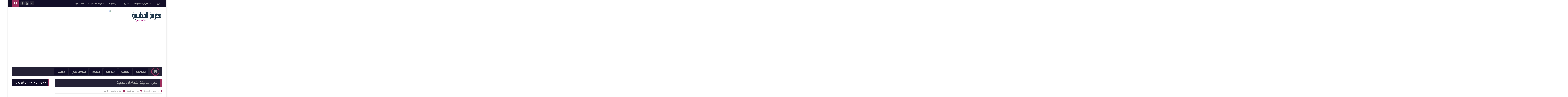

--- FILE ---
content_type: text/html; charset=UTF-8
request_url: https://www.acmoustafa.com/b/stats?style=BLACK_TRANSPARENT&timeRange=ALL_TIME&token=APq4FmDica2nXeCkbavbHrXq5wb_jcx2wNVzXPwW8ZiynZiFRb1XrQLSg7Bk2A4inrXgra5rXfNd0tOBXmS5XqrauxnZq_zPgQ
body_size: 18
content:
{"total":6018452,"sparklineOptions":{"backgroundColor":{"fillOpacity":0.1,"fill":"#000000"},"series":[{"areaOpacity":0.3,"color":"#202020"}]},"sparklineData":[[0,27],[1,24],[2,25],[3,21],[4,23],[5,19],[6,27],[7,18],[8,17],[9,13],[10,11],[11,19],[12,16],[13,13],[14,20],[15,19],[16,13],[17,16],[18,14],[19,12],[20,16],[21,15],[22,17],[23,15],[24,18],[25,14],[26,100],[27,25],[28,21],[29,26]],"nextTickMs":90000}

--- FILE ---
content_type: text/html; charset=utf-8
request_url: https://accounts.google.com/o/oauth2/postmessageRelay?parent=https%3A%2F%2Fwww.acmoustafa.com&jsh=m%3B%2F_%2Fscs%2Fabc-static%2F_%2Fjs%2Fk%3Dgapi.lb.en.2kN9-TZiXrM.O%2Fd%3D1%2Frs%3DAHpOoo_B4hu0FeWRuWHfxnZ3V0WubwN7Qw%2Fm%3D__features__
body_size: 162
content:
<!DOCTYPE html><html><head><title></title><meta http-equiv="content-type" content="text/html; charset=utf-8"><meta http-equiv="X-UA-Compatible" content="IE=edge"><meta name="viewport" content="width=device-width, initial-scale=1, minimum-scale=1, maximum-scale=1, user-scalable=0"><script src='https://ssl.gstatic.com/accounts/o/2580342461-postmessagerelay.js' nonce="bkfUYiaRkWrItaP0HxGKGw"></script></head><body><script type="text/javascript" src="https://apis.google.com/js/rpc:shindig_random.js?onload=init" nonce="bkfUYiaRkWrItaP0HxGKGw"></script></body></html>

--- FILE ---
content_type: text/html; charset=utf-8
request_url: https://www.google.com/recaptcha/api2/aframe
body_size: 270
content:
<!DOCTYPE HTML><html><head><meta http-equiv="content-type" content="text/html; charset=UTF-8"></head><body><script nonce="JRk8WzvxqziWBfmS-k4Jhw">/** Anti-fraud and anti-abuse applications only. See google.com/recaptcha */ try{var clients={'sodar':'https://pagead2.googlesyndication.com/pagead/sodar?'};window.addEventListener("message",function(a){try{if(a.source===window.parent){var b=JSON.parse(a.data);var c=clients[b['id']];if(c){var d=document.createElement('img');d.src=c+b['params']+'&rc='+(localStorage.getItem("rc::a")?sessionStorage.getItem("rc::b"):"");window.document.body.appendChild(d);sessionStorage.setItem("rc::e",parseInt(sessionStorage.getItem("rc::e")||0)+1);localStorage.setItem("rc::h",'1768949726120');}}}catch(b){}});window.parent.postMessage("_grecaptcha_ready", "*");}catch(b){}</script></body></html>

--- FILE ---
content_type: text/plain
request_url: https://www.google-analytics.com/j/collect?v=1&_v=j102&a=1619561279&t=pageview&_s=1&dl=https%3A%2F%2Fwww.acmoustafa.com%2F2015%2F02%2Fblog-post_10.html&ul=en-us%40posix&sr=1280x720&vp=1280x720&_u=IEBAAEABAAAAACAAI~&jid=261971022&gjid=2047249705&cid=23035261.1768949724&tid=UA-97877045-1&_gid=1103584282.1768949724&_r=1&_slc=1&z=1061010065
body_size: -451
content:
2,cG-ZD6C03RCXM